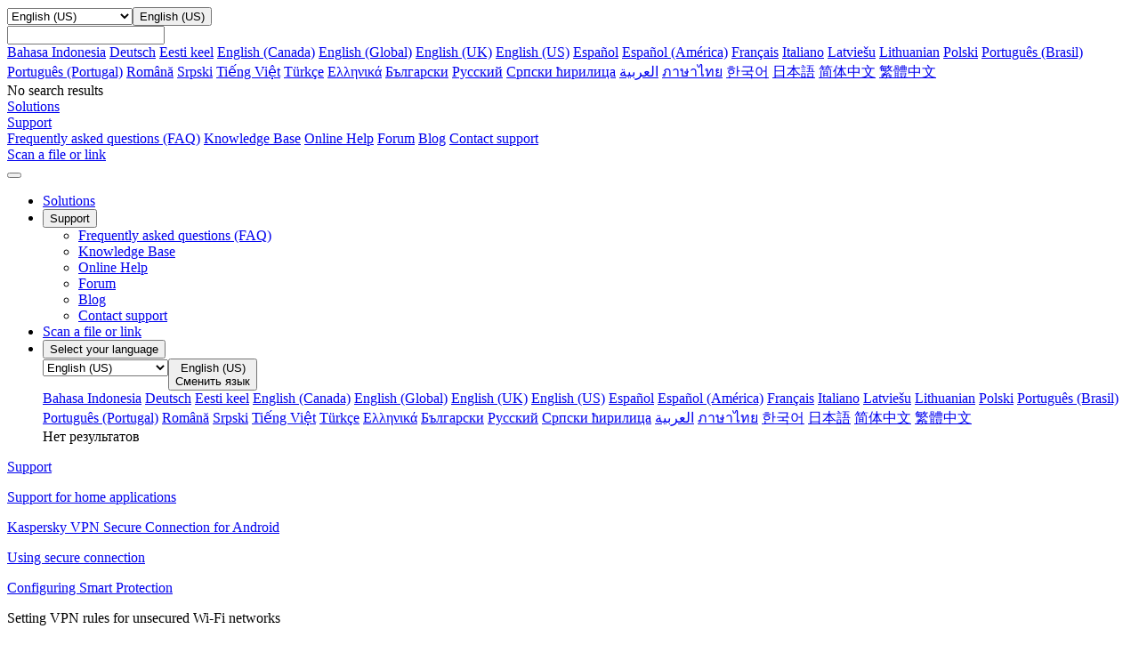

--- FILE ---
content_type: text/html; charset=utf-8
request_url: https://support.kaspersky.com/us/ksec-for-android/1.70/140378
body_size: 10846
content:
<!DOCTYPE html>



<html lang="en" >



<!-- head -->
<head>
		<!--Page ID: {tcm:439-557560-64} -->
                
		<meta charset="utf-8">
		<meta name="viewport" content="width=device-width, initial-scale=1, maximum-scale=2, minimal-ui">
		<meta http-equiv="X-UA-Compatible" content="IE=edge">
		<meta name="yandex-verification" content="8942f1288a9d9e9d" />
		<meta name="imagetoolbar" content="no">
		<meta name="msthemecompatible" content="no">
		<meta name="cleartype" content="on">
		<meta name="HandheldFriendly" content="True">
		<meta name="format-detection" content="telephone=no">
		<meta name="format-detection" content="address=no">
		<meta name="google" value="notranslate">
		<meta name="theme-color" content="#ffffff">
		<meta name="apple-mobile-web-app-capable" content="yes">
		<meta name="apple-mobile-web-app-status-bar-style" content="black-translucent">
		<meta name="application-name" content="">
		<meta name="msapplication-tooltip" content="">
		<meta name="msapplication-TileColor" content="#ffffff">
		<meta name="msapplication-TileImage" content="/mstile-large.png">
		<meta name="msapplication-starturl" content="https://csssr.github.io/csssr-project-template/">
		<meta name="msapplication-tap-highlight" content="no">
		<meta name="msapplication-square70x70logo" content="/mstile-small.png">
		<meta name="msapplication-square150x150logo" content="/mstile-medium.png">
		<meta name="msapplication-wide310x150logo" content="/mstile-wide.png">
		<meta name="msapplication-square310x310logo" content="/mstile-large.png">
		<title>Setting VPN rules for unsecured Wi-Fi networks</title>
		<meta name="description" content="">
		<meta name="keywords" content="">
		<link rel="shortcut icon" href="/us/assets/images/favicon_.png" />
		<link href="/us/assets/styles/app.min.css" rel="stylesheet">
		<link href="/us/assets/styles/autocomplete.css" rel="stylesheet">               

<script>
var SITE_ROOT = '/us/'
if (SITE_ROOT=='') SITE_ROOT = '/';
if ((SITE_ROOT!='/') && (SITE_ROOT[SITE_ROOT.length - 1] =='/')) SITE_ROOT = SITE_ROOT.substr(0,SITE_ROOT.length - 1);
</script>

<script>
var SITE_COUNTRY_CODE = "us";
var SITE_LANGUAGE_CODE = "en";
var SUPPORT_SITE_TYPE = "support20";
</script>



	<script type="text/javascript">
		var __ga_layerversion = "v1";
		var gavars = {};
		gavars.localization = SITE_COUNTRY_CODE;
                gavars.type_site  = SUPPORT_SITE_TYPE; 
		gavars.pageName = "Support > Consumer > ";
		gavars.siteSection = "Consumer";
		gavars.articleid = "";
		gavars.articletitle = "";
		gavars.articleshorttitle = "";
		if(gavars.articleid){
			gavars.pageName = gavars.articleid + " | " + gavars.articletitle;
			gavars.ArticleIdName = gavars.articleid + " | " + gavars.articletitle;
		}
                gavars.product= "";
		gavars.productName = "";
		gavars.productShortUrl = "";
		gavars.tabSection = "";
                gavars.channel = "Consumer";
                gavars.hier1 = "Consumer | ";
                gavars.hier2 = "Consumer | ";
                gavars.found = ""; 
                gavars.notfound  = ""; 
		gavars.contentSource = "Support";
		gavars.language = "en-US";

    gavars.topicID  = "";
    gavars.articlesHelpTitle = "";
    gavars.productKey = "";

	</script>



		<!--Data Layer to enable rich data collection and targeting-->
<script>
    var digitalData = {
        "page": {
            "pageInfo" : {}
        },
        "event":{
            "eventInfo" : {
                 'eventType':" ",
                 'eventAction':" ",
             }
        },
    };
    </script>
 <!--/Data Layer-->

<meta name="google-site-verification" content="wj5nT06ch25oQ_L0e6cqpk5ST0CK85Z66vs3raVYy0g" />

<!-- Google Tag Manager -->
<script>
var dataLayer = [
{ site_website: document.location.hostname,
kb_localization: gavars.localization,
kb_site_section: gavars.siteSection,
kb_product_name: gavars.productName,
kb_sub_section: gavars.tabSection,
kb_articleid: window.KbArticleID || "Not_Article",
kb_page_name: gavars.pageName }
]
</script>
<noscript><iframe src="//www.googletagmanager.com/ns.html?id=GTM-MPK6ZG"
height="0" width="0" style="display:none;visibility:hidden"></iframe></noscript>
<script>(function(w,d,s,l,i){w[l]=w[l]||[];w[l].push({'gtm.start':
new Date().getTime(),event:'gtm.js'});var f=d.getElementsByTagName(s)[0],
j=d.createElement(s),dl=l!='dataLayer'?'&l='+l:'';j.async=true;j.src=
'//www.googletagmanager.com/gtm.js?id='+i+dl;f.parentNode.insertBefore(j,f);
})(window,document,'script','dataLayer','GTM-MPK6ZG');</script>
<!-- End Google Tag Manager -->

	   <script src="/us/assets/scripts/kl-functions.js"></script>
		
	</head><!-- /head -->
<!-- Additional Code Block -->
<!-- /Additional Code Block -->	

	<body class="page">
		<div class="support-page">
<!-- gdpr -->
<!-- /gdpr -->

<!-- header -->
<header class="header">
	<!-- Hidden block -->
	<div id="h-search" style="display: none;">
            <form action="/us/search" method="post">
                <input id="sllang" type="hidden" value="en">
                <input name="acsec" id="slacsec" type="hidden" value="SupportHome2enGB">
                <input id="slcountry" type="hidden" value="us">
                <input id="slaccountry" type="hidden" value="us">
                <input id="fullsearchurl" type="hidden" value="/us/search">
                <input id="slpnav" name="pn" type="hidden" value="">
                <input id="slsnav" name="sn" type="hidden" value="">
                <input value="" name="query" id="top_query" type="text" hint="" autocomplete="off">
                <input type="hidden" name="sec" value="SupportHome">
<!-- autocomplete dropdown design -->
                <div class="b-autocomplete" id="top_slautocomplete">
                    <div id="searchAsYouTypetop_slautocomplete" class="b-autocomplete-wrapper"><i class="shadow-top"></i><i class="shadow-right"></i><i class="shadow-left"></i><div id="searchAsYouTypeResults1top_slautocomplete" class="b-autocomplete-content-wrapper" tabindex="-1" style="display: none;"></div><div id="searchAsYouTypeResults2top_slautocomplete" class="b-autocomplete-content-wrapper" tabindex="-1" style="display: none;"></div><i class="shadow-bottom"></i></div>
                </div>
<!-- end autocomplete dropdown design -->
            </form>
        </div>
	<!-- /Hidden block -->
	<!-- Desktop context -->
	<div class="header__wrapper header__wrapper_desktop">
		<div class="container container_l">
			
			<div class="header__top">
				<a href="/us/" class="header__logo" title="Kaspersky">
					<span style="background-image: url('/us/assets/icons/svg/kaspersky_logo/green.svg')" class="icon-svg icon-svg_size_no-size header__logo-icon"></span>
				</a>

			</div>
			
			
			
		</div>
		<div class="header__menu-wrapper">
			<div class="header__menu">
				<div class="container container_l">
					<div class="header__menu-list">
            <div class="header__menu-item header__menu-item_language">
                <div class="header__menu-link">
                  <div class="dropdown dropdown_small"><select name="header-language"
                     title="header-language" tabindex="-1" class="dropdown__select">
                      <option hidden="hidden" disabled="disabled" selected="selected"
                       label="empty" value=""></option>

                                                                             
                      <option  class="dropdown__option" value="https://support.kaspersky.com/id/ksec-for-android/1.70/140378">Bahasa Indonesia</option>
                      <option  class="dropdown__option" value="https://support.kaspersky.com/de/ksec-for-android/1.70/140378">Deutsch</option>
                      <option  class="dropdown__option" value="https://support.kaspersky.com/et/ksec-for-android/1.70/140378">Eesti keel</option>
                      <option  class="dropdown__option" value="https://support.kaspersky.com/ca/ksec-for-android/1.70/140378">English (Canada)</option>
                      <option  class="dropdown__option" value="https://support.kaspersky.com/ksec-for-android/1.70/140378">English (Global)</option>
                      <option  class="dropdown__option" value="https://support.kaspersky.co.uk/ksec-for-android/1.70/140378">English (UK)</option>
                      <option selected=&quot;selected&quot; class="dropdown__option" value="https://support.kaspersky.com/us/ksec-for-android/1.70/140378">English (US)</option>
                      <option  class="dropdown__option" value="https://support.kaspersky.com/es/ksec-for-android/1.70/140378">Espa&#xF1;ol</option>
                      <option  class="dropdown__option" value="https://support.kaspersky.com/mx/ksec-for-android/1.70/140378">Espa&#xF1;ol (Am&#xE9;rica)</option>
                      <option  class="dropdown__option" value="https://support.kaspersky.com/fr/ksec-for-android/1.70/140378">Fran&#xE7;ais</option>
                      <option  class="dropdown__option" value="https://support.kaspersky.it/ksec-for-android/1.70/140378">Italiano</option>
                      <option  class="dropdown__option" value="https://support.kaspersky.com/lv/ksec-for-android/1.70/140378">Latvie&#x161;u</option>
                      <option  class="dropdown__option" value="https://support.kaspersky.com/lt/ksec-for-android/1.70/140378">Lithuanian</option>
                      <option  class="dropdown__option" value="https://support.kaspersky.com/pl/ksec-for-android/1.70/140378">Polski</option>
                      <option  class="dropdown__option" value="https://support.kaspersky.com.br/ksec-for-android/1.70/140378">Portugu&#xEA;s (Brasil)</option>
                      <option  class="dropdown__option" value="https://support.kaspersky.com/pt/ksec-for-android/1.70/140378">Portugu&#xEA;s (Portugal)</option>
                      <option  class="dropdown__option" value="https://support.kaspersky.com/ro/ksec-for-android/1.70/140378">Rom&#xE2;n&#x103;</option>
                      <option  class="dropdown__option" value="https://support.kaspersky.com/srl/ksec-for-android/1.70/140378">Srpski</option>
                      <option  class="dropdown__option" value="https://support.kaspersky.com/vi/ksec-for-android/1.70/140378">Ti&#x1EBF;ng Vi&#x1EC7;t</option>
                      <option  class="dropdown__option" value="https://support.kaspersky.com/tr/ksec-for-android/1.70/140378">T&#xFC;rk&#xE7;e</option>
                      <option  class="dropdown__option" value="https://support.kaspersky.com/el/ksec-for-android/1.70/140378">&#x395;&#x3BB;&#x3BB;&#x3B7;&#x3BD;&#x3B9;&#x3BA;&#x3AC;</option>
                      <option  class="dropdown__option" value="https://support.kaspersky.com/bg/ksec-for-android/1.70/140378">&#x411;&#x44A;&#x43B;&#x433;&#x430;&#x440;&#x441;&#x43A;&#x438;</option>
                      <option  class="dropdown__option" value="https://support.kaspersky.ru/ksec-for-android/1.70/140378">&#x420;&#x443;&#x441;&#x441;&#x43A;&#x438;&#x439;</option>
                      <option  class="dropdown__option" value="https://support.kaspersky.com/src/ksec-for-android/1.70/140378">&#x421;&#x440;&#x43F;&#x441;&#x43A;&#x438; &#x45B;&#x438;&#x440;&#x438;&#x43B;&#x438;&#x446;&#x430;</option>
                      <option  class="dropdown__option" value="https://support.kaspersky.com/ar/ksec-for-android/1.70/140378">&#x202B;&#x627;&#x644;&#x639;&#x631;&#x628;&#x64A;&#x629;&#x202C;&#x200E;</option>
                      <option  class="dropdown__option" value="https://support.kaspersky.com/th/ksec-for-android/1.70/140378">&#xE20;&#xE32;&#xE29;&#xE32;&#xE44;&#xE17;&#xE22;</option>
                      <option  class="dropdown__option" value="https://support.kaspersky.com/ko/ksec-for-android/1.70/140378">&#xD55C;&#xAD6D;&#xC5B4;</option>
                      <option  class="dropdown__option" value="https://support.kaspersky.co.jp/ksec-for-android/1.70/140378">&#x65E5;&#x672C;&#x8A9E;</option>
                      <option  class="dropdown__option" value="https://support.kaspersky.cn/ksec-for-android/1.70/140378">&#x7B80;&#x4F53;&#x4E2D;&#x6587;</option>
                      <option  class="dropdown__option" value="https://support.kaspersky.com/zh/ksec-for-android/1.70/140378">&#x7E41;&#x9AD4;&#x4E2D;&#x6587;</option>


                    </select><button aria-label="Toggle dropdown" type="button"
                     class="dropdown__header dropdown__header_icon dropdown__header_small">
                      <div
                       style="background-image: url('/us/assets/icons/svg/globe/green.svg')"
                       class="icon-svg icon-svg_size_m dropdown__icon"></div>
                      <div
                       style="background-image: url('/us/assets/icons/svg/globe/green.svg')"
                       class="icon-svg icon-svg_size_m dropdown__icon dropdown__icon_open">
                      </div>
                      <div class="dropdown__title dropdown__title_show">English (US)</div>
                      <div class="dropdown__placeholder"></div>
                    </button>
                    <div
                     class="dropdown__suggest-wrapper dropdown__suggest-wrapper_icon dropdown__suggest-wrapper_small">
                      <div class="dropdown__suggest-placeholder"></div><input
                       class="dropdown__suggest-input" type="text" />
                    </div>
                    <div class="dropdown__content dropdown__content_small">
											<div data-simplebar="data-simplebar" class="scroll-bar scroll-bar_dark scroll-bar_xs scroll-bar_teal">
												<div class="dropdown__items dropdown__items_small">
                      <a href="https://support.kaspersky.com/id/ksec-for-android/1.70/140378" class="dropdown__item  dropdown__item_small">Bahasa Indonesia</a>
                      <a href="https://support.kaspersky.com/de/ksec-for-android/1.70/140378" class="dropdown__item  dropdown__item_small">Deutsch</a>
                      <a href="https://support.kaspersky.com/et/ksec-for-android/1.70/140378" class="dropdown__item  dropdown__item_small">Eesti keel</a>
                      <a href="https://support.kaspersky.com/ca/ksec-for-android/1.70/140378" class="dropdown__item  dropdown__item_small">English (Canada)</a>
                      <a href="https://support.kaspersky.com/ksec-for-android/1.70/140378" class="dropdown__item  dropdown__item_small">English (Global)</a>
                      <a href="https://support.kaspersky.co.uk/ksec-for-android/1.70/140378" class="dropdown__item  dropdown__item_small">English (UK)</a>
                      <a href="https://support.kaspersky.com/us/ksec-for-android/1.70/140378" class="dropdown__item dropdown__item_active dropdown__item_small">English (US)</a>
                      <a href="https://support.kaspersky.com/es/ksec-for-android/1.70/140378" class="dropdown__item  dropdown__item_small">Espa&#xF1;ol</a>
                      <a href="https://support.kaspersky.com/mx/ksec-for-android/1.70/140378" class="dropdown__item  dropdown__item_small">Espa&#xF1;ol (Am&#xE9;rica)</a>
                      <a href="https://support.kaspersky.com/fr/ksec-for-android/1.70/140378" class="dropdown__item  dropdown__item_small">Fran&#xE7;ais</a>
                      <a href="https://support.kaspersky.it/ksec-for-android/1.70/140378" class="dropdown__item  dropdown__item_small">Italiano</a>
                      <a href="https://support.kaspersky.com/lv/ksec-for-android/1.70/140378" class="dropdown__item  dropdown__item_small">Latvie&#x161;u</a>
                      <a href="https://support.kaspersky.com/lt/ksec-for-android/1.70/140378" class="dropdown__item  dropdown__item_small">Lithuanian</a>
                      <a href="https://support.kaspersky.com/pl/ksec-for-android/1.70/140378" class="dropdown__item  dropdown__item_small">Polski</a>
                      <a href="https://support.kaspersky.com.br/ksec-for-android/1.70/140378" class="dropdown__item  dropdown__item_small">Portugu&#xEA;s (Brasil)</a>
                      <a href="https://support.kaspersky.com/pt/ksec-for-android/1.70/140378" class="dropdown__item  dropdown__item_small">Portugu&#xEA;s (Portugal)</a>
                      <a href="https://support.kaspersky.com/ro/ksec-for-android/1.70/140378" class="dropdown__item  dropdown__item_small">Rom&#xE2;n&#x103;</a>
                      <a href="https://support.kaspersky.com/srl/ksec-for-android/1.70/140378" class="dropdown__item  dropdown__item_small">Srpski</a>
                      <a href="https://support.kaspersky.com/vi/ksec-for-android/1.70/140378" class="dropdown__item  dropdown__item_small">Ti&#x1EBF;ng Vi&#x1EC7;t</a>
                      <a href="https://support.kaspersky.com/tr/ksec-for-android/1.70/140378" class="dropdown__item  dropdown__item_small">T&#xFC;rk&#xE7;e</a>
                      <a href="https://support.kaspersky.com/el/ksec-for-android/1.70/140378" class="dropdown__item  dropdown__item_small">&#x395;&#x3BB;&#x3BB;&#x3B7;&#x3BD;&#x3B9;&#x3BA;&#x3AC;</a>
                      <a href="https://support.kaspersky.com/bg/ksec-for-android/1.70/140378" class="dropdown__item  dropdown__item_small">&#x411;&#x44A;&#x43B;&#x433;&#x430;&#x440;&#x441;&#x43A;&#x438;</a>
                      <a href="https://support.kaspersky.ru/ksec-for-android/1.70/140378" class="dropdown__item  dropdown__item_small">&#x420;&#x443;&#x441;&#x441;&#x43A;&#x438;&#x439;</a>
                      <a href="https://support.kaspersky.com/src/ksec-for-android/1.70/140378" class="dropdown__item  dropdown__item_small">&#x421;&#x440;&#x43F;&#x441;&#x43A;&#x438; &#x45B;&#x438;&#x440;&#x438;&#x43B;&#x438;&#x446;&#x430;</a>
                      <a href="https://support.kaspersky.com/ar/ksec-for-android/1.70/140378" class="dropdown__item  dropdown__item_small">&#x202B;&#x627;&#x644;&#x639;&#x631;&#x628;&#x64A;&#x629;&#x202C;&#x200E;</a>
                      <a href="https://support.kaspersky.com/th/ksec-for-android/1.70/140378" class="dropdown__item  dropdown__item_small">&#xE20;&#xE32;&#xE29;&#xE32;&#xE44;&#xE17;&#xE22;</a>
                      <a href="https://support.kaspersky.com/ko/ksec-for-android/1.70/140378" class="dropdown__item  dropdown__item_small">&#xD55C;&#xAD6D;&#xC5B4;</a>
                      <a href="https://support.kaspersky.co.jp/ksec-for-android/1.70/140378" class="dropdown__item  dropdown__item_small">&#x65E5;&#x672C;&#x8A9E;</a>
                      <a href="https://support.kaspersky.cn/ksec-for-android/1.70/140378" class="dropdown__item  dropdown__item_small">&#x7B80;&#x4F53;&#x4E2D;&#x6587;</a>
                      <a href="https://support.kaspersky.com/zh/ksec-for-android/1.70/140378" class="dropdown__item  dropdown__item_small">&#x7E41;&#x9AD4;&#x4E2D;&#x6587;</a>
</div>
                      <div class="dropdown__empty dropdown__empty_small">No search results
                      </div>
											</div>
                    </div>
                  </div>
                </div>
            </div>
							
							<div class="header__menu-item header__menu-item_personal">
							
						</div>
							
							
							

							<div class="header__menu-item"><a href="https://usa.kaspersky.com" title="" aria-label="" target="_blank" onclick="trackHeader(this,&#39;B2C | Header | Products&#39;);" class="header__menu-link
																								"><span class="header__menu-text">Solutions</span></a></div>
							<div class="header__menu-item"><a href="#" title="" 
									target="_blank"
									
									
									class="header__menu-link
																		
																			
																			
																			
																			
																			
																			
									 header__menu-link_active">
									<span class="header__menu-text">Support</span><svg width="10px" height="10px" class="header__menu-dropdown">
										<use xlink:href="/us/assets/images/icon.svg#icon_dropdown"></use>
									</svg></a>
								<div class="header__dropdown">
									<div class="header__dropdown-list">
										
										<a href="/us/consumer/answers" onclick="trackHeader(this,'B2C | Header | B2C_FAQ');"
											
											target="_self"
											
									
											class="header__dropdown-link
																						">Frequently asked questions (FAQ)</a>
										
										<a href="/us/consumer" onclick="trackHeader(this,'B2C | Header | B2C_KB');"
											
											target="_self"
											
									
											class="header__dropdown-link
																						">Knowledge Base</a>
										
										<a href="https://support.kaspersky.com/help#/b2c" onclick="trackHeader(this,'B2C | Header | B2C_Help');"
											
											target="_blank"
											
									
											class="header__dropdown-link
																						">Online Help</a>
										
										<a href="https://forum.kaspersky.com/forum/products-for-home-10/" onclick="trackHeader(this,'B2C | Header | B2C_Community');"
											
											target="_blank"
											
									
											class="header__dropdown-link
																						">Forum</a>
										
										<a href="https://www.kaspersky.com/blog" onclick="trackHeader(this,'B2C | Header | Blog');"
											
											target="_blank"
											
									
											class="header__dropdown-link
																						">Blog</a>
										
										<a href="/us/b2c#contacts" onclick="trackHeader(this,'B2C | Header | Contacts');"
											
											target="_self"
											
									
											class="header__dropdown-link
																						">Contact support</a>
										
									</div>
								</div>
							</div>
							<div class="header__menu-item"><a href="https://opentip.kaspersky.com/" title="" aria-label="" target="_blank" onclick="trackHeader(this,&#39;B2C | Header | OpenTip&#39;);" class="header__menu-link
																								"><span class="header__menu-text">Scan a file or link</span></a></div>


					</div>
				</div>
			</div>
		</div>
	</div>
	<!-- /Desktop context -->
	<!-- Mobile Context -->

	<div class="header__wrapper header__wrapper_mobile">
		
		<div class="header__mobile-top">
			<div class="header__mobile-top-flex"><button class="header__burger"><span class="header__burger-icon"></span></button>
				<div class="header__mobile-logo-wrapper header__mobile-logo-wrapper_no-search">
					<a href="/us/" class="header__logo" title="Kaspersky">
						<span style="background-image: url('/us/assets/icons/svg/kaspersky_logo/green.svg')" class="icon-svg icon-svg_size_no-size header__logo-icon"></span>
					</a>
				</div>
			</div>
		</div>
		<div class="header__nav">
			<div class="panel">
				<ul class="panel__options">
					
					
					
					
					<!-- Plain item Solutions -->
					<li class="panel__option"><a href="https://usa.kaspersky.com" 
							onclick="trackHeader(this,'B2C | Header | Products');"
							
							target="_blank"
							
							class="panel__option-link">Solutions</a></li>
					<!-- End plain item Solutions -->
					
					
					
					<!-- Dropdown item Support -->

					<li class="panel__option">
						<div>
							<button class="panel__option-button">
								<div class="panel__text">
									Support
								</div>
								<div style="background-image: url('/us/assets/icons/svg/show_more/black.svg')" class="icon-svg icon-svg_size_xs panel__arrow"></div>
							</button>
							<ul class="panel__subitems">
								
								
								
								
								<li class="panel__subitem">
									<a href="/us/consumer/answers" class="panel__subitem-link" onclick="trackHeader(this,'B2C | Header | B2C_FAQ');"
										
										target="_self"
										
										>
										Frequently asked questions (FAQ)
									</a>
								</li>
								
								<li class="panel__subitem">
									<a href="/us/consumer" class="panel__subitem-link" onclick="trackHeader(this,'B2C | Header | B2C_KB');"
										
										target="_self"
										
										>
										Knowledge Base
									</a>
								</li>
								
								<li class="panel__subitem">
									<a href="https://support.kaspersky.com/help#/b2c" class="panel__subitem-link" onclick="trackHeader(this,'B2C | Header | B2C_Help');"
										
										target="_blank"
										
										>
										Online Help
									</a>
								</li>
								
								<li class="panel__subitem">
									<a href="https://forum.kaspersky.com/forum/products-for-home-10/" class="panel__subitem-link" onclick="trackHeader(this,'B2C | Header | B2C_Community');"
										
										target="_blank"
										
										>
										Forum
									</a>
								</li>
								
								<li class="panel__subitem">
									<a href="https://www.kaspersky.com/blog" class="panel__subitem-link" onclick="trackHeader(this,'B2C | Header | Blog');"
										
										target="_blank"
										
										>
										Blog
									</a>
								</li>
								
								<li class="panel__subitem">
									<a href="/us/b2c#contacts" class="panel__subitem-link" onclick="trackHeader(this,'B2C | Header | Contacts');"
										
										target="_self"
										
										>
										Contact support
									</a>
								</li>
								
							</ul>
						</div>
					</li>


					<!-- End Dropdown item Support -->
					
					
					
					
					
					<!-- Plain item Scan a file or link -->
					<li class="panel__option"><a href="https://opentip.kaspersky.com/" 
							onclick="trackHeader(this,'B2C | Header | OpenTip');"
							
							target="_blank"
							
							class="panel__option-link">Scan a file or link</a></li>
					<!-- End plain item Scan a file or link -->
					
					
					

					
					
					
					
					

					
					
					

					<li class="panel__option">
						<div><button class="panel__option-button">
								<div class="panel__text"><div style="background-image: url('/us/assets/icons/svg/globe/gray.svg')" class="icon-svg icon-svg_size_m panel__option-icon"></div>Select your language</div>
								<div style="background-image: url('/us/assets/icons/svg/show_more/black.svg')" class="icon-svg icon-svg_size_xs panel__arrow"></div>
							</button>
							<div class="panel__subitems">
								<div class="panel__language-wrapper">
									<div class="dropdown dropdown_gray"><select tabindex="-1" class="dropdown__select">
											<option hidden="hidden" disabled="disabled" selected="selected" value=""></option>

                      <option  class="dropdown__option" value="https://support.kaspersky.com/id/ksec-for-android/1.70/140378">Bahasa Indonesia</option>
                      <option  class="dropdown__option" value="https://support.kaspersky.com/de/ksec-for-android/1.70/140378">Deutsch</option>
                      <option  class="dropdown__option" value="https://support.kaspersky.com/et/ksec-for-android/1.70/140378">Eesti keel</option>
                      <option  class="dropdown__option" value="https://support.kaspersky.com/ca/ksec-for-android/1.70/140378">English (Canada)</option>
                      <option  class="dropdown__option" value="https://support.kaspersky.com/ksec-for-android/1.70/140378">English (Global)</option>
                      <option  class="dropdown__option" value="https://support.kaspersky.co.uk/ksec-for-android/1.70/140378">English (UK)</option>
                      <option selected=&quot;selected&quot; class="dropdown__option" value="https://support.kaspersky.com/us/ksec-for-android/1.70/140378">English (US)</option>
                      <option  class="dropdown__option" value="https://support.kaspersky.com/es/ksec-for-android/1.70/140378">Espa&#xF1;ol</option>
                      <option  class="dropdown__option" value="https://support.kaspersky.com/mx/ksec-for-android/1.70/140378">Espa&#xF1;ol (Am&#xE9;rica)</option>
                      <option  class="dropdown__option" value="https://support.kaspersky.com/fr/ksec-for-android/1.70/140378">Fran&#xE7;ais</option>
                      <option  class="dropdown__option" value="https://support.kaspersky.it/ksec-for-android/1.70/140378">Italiano</option>
                      <option  class="dropdown__option" value="https://support.kaspersky.com/lv/ksec-for-android/1.70/140378">Latvie&#x161;u</option>
                      <option  class="dropdown__option" value="https://support.kaspersky.com/lt/ksec-for-android/1.70/140378">Lithuanian</option>
                      <option  class="dropdown__option" value="https://support.kaspersky.com/pl/ksec-for-android/1.70/140378">Polski</option>
                      <option  class="dropdown__option" value="https://support.kaspersky.com.br/ksec-for-android/1.70/140378">Portugu&#xEA;s (Brasil)</option>
                      <option  class="dropdown__option" value="https://support.kaspersky.com/pt/ksec-for-android/1.70/140378">Portugu&#xEA;s (Portugal)</option>
                      <option  class="dropdown__option" value="https://support.kaspersky.com/ro/ksec-for-android/1.70/140378">Rom&#xE2;n&#x103;</option>
                      <option  class="dropdown__option" value="https://support.kaspersky.com/srl/ksec-for-android/1.70/140378">Srpski</option>
                      <option  class="dropdown__option" value="https://support.kaspersky.com/vi/ksec-for-android/1.70/140378">Ti&#x1EBF;ng Vi&#x1EC7;t</option>
                      <option  class="dropdown__option" value="https://support.kaspersky.com/tr/ksec-for-android/1.70/140378">T&#xFC;rk&#xE7;e</option>
                      <option  class="dropdown__option" value="https://support.kaspersky.com/el/ksec-for-android/1.70/140378">&#x395;&#x3BB;&#x3BB;&#x3B7;&#x3BD;&#x3B9;&#x3BA;&#x3AC;</option>
                      <option  class="dropdown__option" value="https://support.kaspersky.com/bg/ksec-for-android/1.70/140378">&#x411;&#x44A;&#x43B;&#x433;&#x430;&#x440;&#x441;&#x43A;&#x438;</option>
                      <option  class="dropdown__option" value="https://support.kaspersky.ru/ksec-for-android/1.70/140378">&#x420;&#x443;&#x441;&#x441;&#x43A;&#x438;&#x439;</option>
                      <option  class="dropdown__option" value="https://support.kaspersky.com/src/ksec-for-android/1.70/140378">&#x421;&#x440;&#x43F;&#x441;&#x43A;&#x438; &#x45B;&#x438;&#x440;&#x438;&#x43B;&#x438;&#x446;&#x430;</option>
                      <option  class="dropdown__option" value="https://support.kaspersky.com/ar/ksec-for-android/1.70/140378">&#x202B;&#x627;&#x644;&#x639;&#x631;&#x628;&#x64A;&#x629;&#x202C;&#x200E;</option>
                      <option  class="dropdown__option" value="https://support.kaspersky.com/th/ksec-for-android/1.70/140378">&#xE20;&#xE32;&#xE29;&#xE32;&#xE44;&#xE17;&#xE22;</option>
                      <option  class="dropdown__option" value="https://support.kaspersky.com/ko/ksec-for-android/1.70/140378">&#xD55C;&#xAD6D;&#xC5B4;</option>
                      <option  class="dropdown__option" value="https://support.kaspersky.co.jp/ksec-for-android/1.70/140378">&#x65E5;&#x672C;&#x8A9E;</option>
                      <option  class="dropdown__option" value="https://support.kaspersky.cn/ksec-for-android/1.70/140378">&#x7B80;&#x4F53;&#x4E2D;&#x6587;</option>
                      <option  class="dropdown__option" value="https://support.kaspersky.com/zh/ksec-for-android/1.70/140378">&#x7E41;&#x9AD4;&#x4E2D;&#x6587;</option>

										</select><button type="button" class="dropdown__header dropdown__header_icon dropdown__header_gray">
											<div style="background-image: url('/us/assets/icons/svg/globe/gray.svg')" class="icon-svg icon-svg_size_m dropdown__icon"></div>
											<div style="background-image: url('/us/assets/icons/svg/globe/green.svg')" class="icon-svg icon-svg_size_m dropdown__icon dropdown__icon_open">
											</div>

											<div class="dropdown__title dropdown__title_show">English (US)</div>

											<div class="dropdown__placeholder">Сменить язык</div>
										</button>
										<div class="dropdown__content dropdown__content_gray">
											<div data-simplebar="data-simplebar" class="scroll-bar scroll-bar_dark scroll-bar_xs scroll-bar_teal">
												<div class="dropdown__items">

                          <a href="https://support.kaspersky.com/id/ksec-for-android/1.70/140378" class="dropdown__item  dropdown__item_small">Bahasa Indonesia</a>
                          <a href="https://support.kaspersky.com/de/ksec-for-android/1.70/140378" class="dropdown__item  dropdown__item_small">Deutsch</a>
                          <a href="https://support.kaspersky.com/et/ksec-for-android/1.70/140378" class="dropdown__item  dropdown__item_small">Eesti keel</a>
                          <a href="https://support.kaspersky.com/ca/ksec-for-android/1.70/140378" class="dropdown__item  dropdown__item_small">English (Canada)</a>
                          <a href="https://support.kaspersky.com/ksec-for-android/1.70/140378" class="dropdown__item  dropdown__item_small">English (Global)</a>
                          <a href="https://support.kaspersky.co.uk/ksec-for-android/1.70/140378" class="dropdown__item  dropdown__item_small">English (UK)</a>
                          <a href="https://support.kaspersky.com/us/ksec-for-android/1.70/140378" class="dropdown__item dropdown__item_active dropdown__item_small">English (US)</a>
                          <a href="https://support.kaspersky.com/es/ksec-for-android/1.70/140378" class="dropdown__item  dropdown__item_small">Espa&#xF1;ol</a>
                          <a href="https://support.kaspersky.com/mx/ksec-for-android/1.70/140378" class="dropdown__item  dropdown__item_small">Espa&#xF1;ol (Am&#xE9;rica)</a>
                          <a href="https://support.kaspersky.com/fr/ksec-for-android/1.70/140378" class="dropdown__item  dropdown__item_small">Fran&#xE7;ais</a>
                          <a href="https://support.kaspersky.it/ksec-for-android/1.70/140378" class="dropdown__item  dropdown__item_small">Italiano</a>
                          <a href="https://support.kaspersky.com/lv/ksec-for-android/1.70/140378" class="dropdown__item  dropdown__item_small">Latvie&#x161;u</a>
                          <a href="https://support.kaspersky.com/lt/ksec-for-android/1.70/140378" class="dropdown__item  dropdown__item_small">Lithuanian</a>
                          <a href="https://support.kaspersky.com/pl/ksec-for-android/1.70/140378" class="dropdown__item  dropdown__item_small">Polski</a>
                          <a href="https://support.kaspersky.com.br/ksec-for-android/1.70/140378" class="dropdown__item  dropdown__item_small">Portugu&#xEA;s (Brasil)</a>
                          <a href="https://support.kaspersky.com/pt/ksec-for-android/1.70/140378" class="dropdown__item  dropdown__item_small">Portugu&#xEA;s (Portugal)</a>
                          <a href="https://support.kaspersky.com/ro/ksec-for-android/1.70/140378" class="dropdown__item  dropdown__item_small">Rom&#xE2;n&#x103;</a>
                          <a href="https://support.kaspersky.com/srl/ksec-for-android/1.70/140378" class="dropdown__item  dropdown__item_small">Srpski</a>
                          <a href="https://support.kaspersky.com/vi/ksec-for-android/1.70/140378" class="dropdown__item  dropdown__item_small">Ti&#x1EBF;ng Vi&#x1EC7;t</a>
                          <a href="https://support.kaspersky.com/tr/ksec-for-android/1.70/140378" class="dropdown__item  dropdown__item_small">T&#xFC;rk&#xE7;e</a>
                          <a href="https://support.kaspersky.com/el/ksec-for-android/1.70/140378" class="dropdown__item  dropdown__item_small">&#x395;&#x3BB;&#x3BB;&#x3B7;&#x3BD;&#x3B9;&#x3BA;&#x3AC;</a>
                          <a href="https://support.kaspersky.com/bg/ksec-for-android/1.70/140378" class="dropdown__item  dropdown__item_small">&#x411;&#x44A;&#x43B;&#x433;&#x430;&#x440;&#x441;&#x43A;&#x438;</a>
                          <a href="https://support.kaspersky.ru/ksec-for-android/1.70/140378" class="dropdown__item  dropdown__item_small">&#x420;&#x443;&#x441;&#x441;&#x43A;&#x438;&#x439;</a>
                          <a href="https://support.kaspersky.com/src/ksec-for-android/1.70/140378" class="dropdown__item  dropdown__item_small">&#x421;&#x440;&#x43F;&#x441;&#x43A;&#x438; &#x45B;&#x438;&#x440;&#x438;&#x43B;&#x438;&#x446;&#x430;</a>
                          <a href="https://support.kaspersky.com/ar/ksec-for-android/1.70/140378" class="dropdown__item  dropdown__item_small">&#x202B;&#x627;&#x644;&#x639;&#x631;&#x628;&#x64A;&#x629;&#x202C;&#x200E;</a>
                          <a href="https://support.kaspersky.com/th/ksec-for-android/1.70/140378" class="dropdown__item  dropdown__item_small">&#xE20;&#xE32;&#xE29;&#xE32;&#xE44;&#xE17;&#xE22;</a>
                          <a href="https://support.kaspersky.com/ko/ksec-for-android/1.70/140378" class="dropdown__item  dropdown__item_small">&#xD55C;&#xAD6D;&#xC5B4;</a>
                          <a href="https://support.kaspersky.co.jp/ksec-for-android/1.70/140378" class="dropdown__item  dropdown__item_small">&#x65E5;&#x672C;&#x8A9E;</a>
                          <a href="https://support.kaspersky.cn/ksec-for-android/1.70/140378" class="dropdown__item  dropdown__item_small">&#x7B80;&#x4F53;&#x4E2D;&#x6587;</a>
                          <a href="https://support.kaspersky.com/zh/ksec-for-android/1.70/140378" class="dropdown__item  dropdown__item_small">&#x7E41;&#x9AD4;&#x4E2D;&#x6587;</a>

												</div>
												<div class="dropdown__empty">Нет результатов</div>
											</div>
										</div>
									</div>
								</div>
							</div>
					</li>

				</ul>
			</div>
		</div>
		
		
		

	</div>
	<!-- /Mobile Context -->
</header><!-- /header -->
	
            
	
<main class="support-page__main support-page__main_product" role="main">
	<!-- breadcrumbs -->
	<div class="support-page__flex-column">
		<div class="blue-bg">
			<div class="container container_l">
					<div class="support-page__breadcrumbs support-page__breadcrumbs_product">
						<div class="breadcrumbs breadcrumbs_grey">
							<a href="/us/" class="breadcrumbs__link">
								<p class="text_12">Support</p>
							</a>
									<div style="background-image: url('/us/assets/icons/svg/bc_arrow/gray.svg')"
									 class="icon-svg icon-svg_size_xxs breadcrumbs__arrow"></div>
										<a href="/us/consumer" class="breadcrumbs__link">
											<p class="text_12">Support for home applications</p>
										</a>										
	                                                        <div style="background-image: url('/us/assets/icons/svg/bc_arrow/gray.svg')"
										 class="icon-svg icon-svg_size_xxs breadcrumbs__arrow"></div> 
									<a  href="/us/ksec-for-android/1.70"   class="breadcrumbs__link">
										<p class="text_12">Kaspersky VPN Secure Connectiоn for Android</p>
									</a>
										<div style="background-image: url('/us/assets/icons/svg/bc_arrow/gray.svg')" class="icon-svg icon-svg_size_xxs breadcrumbs__arrow"></div>
										<a href="/us/ksec-for-android/1.70/140367" class="breadcrumbs__link">
											<p class="text_12"> Using secure connection </p>
										</a>
										<div style="background-image: url('/us/assets/icons/svg/bc_arrow/gray.svg')" class="icon-svg icon-svg_size_xxs breadcrumbs__arrow"></div>
										<a href="/us/ksec-for-android/1.70/140377" class="breadcrumbs__link">
											<p class="text_12"> Configuring Smart Protection </p>
										</a>
										<div style="background-image: url('/us/assets/icons/svg/bc_arrow/gray.svg')" class="icon-svg icon-svg_size_xxs breadcrumbs__arrow"></div>
										<a  class="breadcrumbs__link">
											<p class="text_12"> Setting VPN rules for unsecured Wi-Fi networks </p>
										</a>
								
						</div>
					</div>
			</div>
		</div>


		<!-- Content -->
			
			
			
			
			<!-- tcm:439-535385 -->
			<form class="search search_redesign">
	<div class="container container_l ">
		<div class="search__container">
			<div class="search__field-wrapper">
				<div class="field">
					<input class="field__input field__input_hasIcon field__input_default field__input_isExact" id="input_txt_search" type="text" placeholder="Search" />
                                        <div id="input_txt_search_panel" style="position: absolute;"></div>
					<div class="field__underline"></div>
					<div style="background-image: url('/us/assets/icons/svg/search2/gray.svg')" class="icon-svg icon-svg_size_m field__icon"></div>
					<div style="background-image: url('/us/assets/icons/svg/search2/green.svg')" class="icon-svg icon-svg_size_m field__icon-green"></div>
					<div style="background-image: url('/us/assets/icons/svg/search2/black.svg')" class="icon-svg icon-svg_size_m field__icon-black"></div>
				</div>				
			</div>
			<button class="button button_primary search__button" type="submit">
				<div class="button__text">Search</div>
			</button>
		</div>
	</div>
</form>

			
			
			
			<!-- tcm:439-535973 -->


<script>
    var SUPPORT_PRODUCT_KEY = "ksec-for-android/1.70";
</script>
<div class="blue-bg">
	<div class="container container_l">


		<div class="product-menu-redesign">
	<div class="product-menu-redesign__flex">
		<div class="product-menu-redesign__title">Kaspersky VPN Secure Connectiоn for Android</div>
		<div class="product-menu-redesign__dropdowns">
			<div class="product-menu-redesign__dropdowns-item">
				<div class="dropdown dropdown_rounded-xs"><select
					 name="product-menu-os" title="product-menu-os"
					 tabindex="-1" class="dropdown__select" data-type="os" aria-label="Operating system selector">
						<option hidden="hidden" disabled="disabled" selected="selected"
						 label="empty" value=""></option>

					</select><button aria-label="Toggle dropdown" type="button"
					 class="dropdown__header dropdown__header_rounded-xs" aria-label="Operating system selector">
						<div class="dropdown__title_show" data-type="os"></div>
						<div class="dropdown__placeholder dropdown__placeholder_show">
							</div>
					</button>
					<div class="dropdown__content dropdown__content_rounded-xs">
						<div data-simplebar="data-simplebar"
						 class="scroll-bar scroll-bar_dark scroll-bar_xs scroll-bar_teal">
							<div class="dropdown__items" data-type="os">

							</div>
						</div>
						<div class="dropdown__empty dropdown__empty_rounded-xs">Нет
							результатов</div>
					</div>
				</div>
			</div>
		</div>
	</div>
	<div class="product-menu-redesign__menu-wrapper">
		<div class="product-menu-redesign__menu">
			
					<a href="/us/ksec-for-android/1.70?page=kb" class="product-menu-redesign__menu-item "  target="" onclick="">Knowledge Base</a>
					<a href="/us/ksec-for-android/1.70/" class="product-menu-redesign__menu-item product-menu-redesign__menu-item_active" target="_self" onclick="return true">Online Help</a>
			
			<div class="product-menu-redesign__menu-additional">
				<button class="product-menu-redesign__menu-item product-menu-redesign__menu-item_button">Show menu
					<div style="background-image: url('/us/assets/icons/svg/show_more/black.svg')" class="icon-svg icon-svg_size_xs product-menu-redesign__menu-item-icon"></div>
				</button>
				<div class="product-menu-redesign__menu-additional-items">

						<a href="/us/consumer/answers" class="product-menu-redesign__menu-item" target="_self" onclick="return true">
							<span class="product-menu-redesign__menu-item-highlight">
								FAQ
							</span>
						</a>
							<a href="/us/general/products" class="product-menu-redesign__menu-item " target="_self" onclick="return true">
								Common articles
							</a>
							<a href="https://forum.kaspersky.com/forum/kaspersky-vpn-secure-connection-17/" class="product-menu-redesign__menu-item " target="_blank" onclick="">
								Forum
							</a>
							<a href="/us/b2c#contacts" class="product-menu-redesign__menu-item " target="_self" onclick="">
								Contact Customer Service
							</a>

				</div>
			</div>
		</div>
		<div class="product-menu-redesign__spacer"></div><button aria-label="Toggle view"
		 class="product-menu-redesign__toggle-button">
			<div
			 style="background-image: url('/us/assets/icons/svg/double_arrows/gray.svg')"
			 class="icon-svg icon-svg_size_m product-menu-redesign__toggle-button-icon product-menu-redesign__toggle-button-icon_menu">
			</div>
		</button>
	</div>
</div>



	</div>
</div>

<!-- gavars for product page start -->
<script>
    gavars.productKey = SUPPORT_PRODUCT_KEY;
    gavars.contentSource = "OnlineHelp"
</script>
<!-- gavars for product page end -->			
			
			
			<!-- tcm:439-545983 -->

<!-- fuse.js config start -->
<script>

var SEARCH_LENGTH = 100;
var SHOULD_SORT = true;
var INCLUDE_SCORE = true;
var INCLUDE_MATCHES = true;
var MIN_MATCH_CHAR_LENGTH = 2;
var TOKENIZE = true;
var MATCH_ALL_TOKENS = true;
var FIND_ALL_MATCHES = true;
var THRESHOLD = 0.2;
var LOCATION = 0;
var DISTANCE = 1099;

var KEYS_ARR = [{name:"title", weight:"0.8"},{name:"content", weight:"0.2"}];
</script>
<!-- fuse.js config end -->

<!-- online help assets start -->              
<!-- online help assets end -->

<!-- online help topic list start -->
<!-- online help topic list end -->

<!-- gavars for online help topic end -->
<script>
    gavars.topicID  = "140378";
    gavars.articlesHelpTitle = "Setting VPN rules for unsecured Wi-Fi networks";
</script>
<!-- gavars for online help topic end -->

<div class="container container_l ">
    <div class="support-page__product-content">

      <aside class="support-page__product-aside">
         <div class="product-aside product-aside_hidden-mobile">
           <div class="product-aside__resizable">
               <div class="product-aside__content">

                  <!-- search block start --> 
                  <div class="product-aside__field-wrapper">
                    <div class="field">
                      <input title="product-search" class="field__input field__input_hasIcon field__input_hasClear field__input_underline" name="product-search" placeholder="Search" type="text">
                      <div class="field__underline"></div>
                      <div style="background-image: url('/us/assets/icons/svg/search2/gray.svg')" class="icon-svg icon-svg_size_m field__icon"></div>
                      <div style="background-image: url('/us/assets/icons/svg/search2/green.svg')" class="icon-svg icon-svg_size_m field__icon-green"></div>
                      <div style="background-image: url('/us/assets/icons/svg/search2/black.svg')" class="icon-svg icon-svg_size_m field__icon-black"></div>
                      <button class="field__clear" title="Clear search button">
                        <div style="background-image: url('/us/assets/icons/svg/cross/gray.svg')" class="icon-svg icon-svg_size_m"></div>
                      </button>
                    </div>
                    <div class="product-aside__search-items-count">Found articles</div>
                  </div>

                  <div class="product-aside__scroll-wrapper product-aside__scroll-wrapper_search-items">
                    <div data-simplebar="data-simplebar" class="scroll-bar scroll-bar_dark scroll-bar_xs scroll-bar_green">
                      <div class="product-aside__search-items">
                    </div>
                  </div>
                </div>

                  <!-- search block end -->                  

                  <div class="product-aside__scroll-wrapper product-aside__scroll-wrapper_tree">
                     <div data-simplebar="data-simplebar" class="scroll-bar scroll-bar_dark scroll-bar_xs scroll-bar_green">
                        <div class="product-tree">                       
            <div class="product-tree__group">
                 <div class="product-tree__group-btn">
                           <a href="/us/ksec-for-android/1.70/140347" class="product-tree__group-btn-text"> Overview of Kaspersky VPN Secure Connection for Android  </a>
                  </div>
                  <div class="product-tree__group-content">
               <div class="product-tree__item"><a href="/us/ksec-for-android/1.70/140368" class="product-tree__item-btn"> About Kaspersky VPN Secure Connection </a></div>
               <div class="product-tree__item"><a href="/us/ksec-for-android/1.70/225458" class="product-tree__item-btn"> Transferring VPN settings to Kaspersky app </a></div>
                  </div>
               </div>
            <div class="product-tree__group">
                 <div class="product-tree__group-btn">
                           <a href="/us/ksec-for-android/1.70/227099" class="product-tree__group-btn-text"> FAQ </a>
                  </div>
                  <div class="product-tree__group-content">
               <div class="product-tree__item"><a href="/us/ksec-for-android/1.70/140369" class="product-tree__item-btn"> Turning on secure connection </a></div>
               <div class="product-tree__item"><a href="/us/ksec-for-android/1.70/140375" class="product-tree__item-btn"> Unlimited version of Kaspersky VPN Secure Connection </a></div>
               <div class="product-tree__item"><a href="/us/ksec-for-android/1.70/195462" class="product-tree__item-btn"> About data provision (other regions) </a></div>
               <div class="product-tree__item"><a href="/us/ksec-for-android/1.70/140373" class="product-tree__item-btn"> Changing the location </a></div>
                  </div>
               </div>
            <div class="product-tree__group">
                 <div class="product-tree__group-btn">
                           <a href="/us/ksec-for-android/1.70/94958" class="product-tree__group-btn-text"> Installing and uninstalling the app </a>
                  </div>
                  <div class="product-tree__group-content">
               <div class="product-tree__item"><a href="/us/ksec-for-android/1.70/140351" class="product-tree__item-btn"> Hardware and software requirements </a></div>
               <div class="product-tree__item"><a href="/us/ksec-for-android/1.70/140352" class="product-tree__item-btn"> Installing the app </a></div>
               <div class="product-tree__item"><a href="/us/ksec-for-android/1.70/140353" class="product-tree__item-btn"> Uninstalling the app </a></div>
                  </div>
               </div>
            <div class="product-tree__group">
                 <div class="product-tree__group-btn">
                           <a href="/us/ksec-for-android/1.70/140409" class="product-tree__group-btn-text"> Subscription &amp; Account </a>
                  </div>
                  <div class="product-tree__group-content">
               <div class="product-tree__item"><a href="/us/ksec-for-android/1.70/140629" class="product-tree__item-btn"> About the subscription for Kaspersky VPN Secure Connection </a></div>
               <div class="product-tree__item"><a href="/us/ksec-for-android/1.70/140381" class="product-tree__item-btn"> Free version of Kaspersky VPN Secure Connection </a></div>
               <div class="product-tree__item"><a href="/us/ksec-for-android/1.70/140375_1" class="product-tree__item-btn"> Unlimited version of Kaspersky VPN Secure Connection </a></div>
               <div class="product-tree__item"><a href="/us/ksec-for-android/1.70/165615" class="product-tree__item-btn"> Managing subscriptions </a></div>
               <div class="product-tree__item"><a href="/us/ksec-for-android/1.70/143082" class="product-tree__item-btn"> About the activation code </a></div>
               <div class="product-tree__item"><a href="/us/ksec-for-android/1.70/206427" class="product-tree__item-btn"> Subscription restoration troubleshooting </a></div>
               <div class="product-tree__item"><a href="/us/ksec-for-android/1.70/140410" class="product-tree__item-btn"> Viewing information about the subscription </a></div>
                  </div>
               </div>
            <div class="product-tree__group">
                 <div class="product-tree__group-btn">
                           <a href="/us/ksec-for-android/1.70/166860" class="product-tree__group-btn-text"> Data provision </a>
                  </div>
                  <div class="product-tree__group-content">
               <div class="product-tree__item"><a href="/us/ksec-for-android/1.70/142641" class="product-tree__item-btn"> About data provision (EU, UK, Brazil, residents of the US state of California) </a></div>
               <div class="product-tree__item"><a href="/us/ksec-for-android/1.70/195462_1" class="product-tree__item-btn"> About data provision (other regions) </a></div>
               <div class="product-tree__item"><a href="/us/ksec-for-android/1.70/171368" class="product-tree__item-btn"> Compliance with European Union law </a></div>
                  </div>
               </div>
            <div class="product-tree__group">
                 <div class="product-tree__group-btn product-tree__group-btn_open">
                           <a href="/us/ksec-for-android/1.70/140367" class="product-tree__group-btn-text"> Using secure connection </a>
                  </div>
                  <div class="product-tree__group-content product-tree__group-content_open">
               <div class="product-tree__item"><a href="/us/ksec-for-android/1.70/140369_1" class="product-tree__item-btn"> Turning on secure connection </a></div>
               <div class="product-tree__item"><a href="/us/ksec-for-android/1.70/140370" class="product-tree__item-btn"> Viewing the secure connection state and available traffic </a></div>
            <div class="product-tree__group">
                 <div class="product-tree__group-btn">
                           <a href="/us/ksec-for-android/1.70/183846" class="product-tree__group-btn-text"> Using the unlimited version of Kaspersky VPN Secure Connection </a>
                  </div>
                  <div class="product-tree__group-content">
               <div class="product-tree__item"><a href="/us/ksec-for-android/1.70/183845" class="product-tree__item-btn"> Activating the unlimited version of the app </a></div>
               <div class="product-tree__item"><a href="/us/ksec-for-android/1.70/183849" class="product-tree__item-btn"> Disabling the unlimited version of Kaspersky VPN Secure Connection on a device </a></div>
               <div class="product-tree__item"><a href="/us/ksec-for-android/1.70/184151" class="product-tree__item-btn"> Associating a subscription with a My Kaspersky account </a></div>
               <div class="product-tree__item"><a href="/us/ksec-for-android/1.70/183847" class="product-tree__item-btn"> Restoring the unlimited version of Kaspersky VPN Secure Connection </a></div>
                  </div>
               </div>
            <div class="product-tree__group">
                 <div class="product-tree__group-btn">
                           <a href="/us/ksec-for-android/1.70/241772" class="product-tree__group-btn-text"> Using Split Tunneling </a>
                  </div>
                  <div class="product-tree__group-content">
               <div class="product-tree__item"><a href="/us/ksec-for-android/1.70/241774" class="product-tree__item-btn"> About Split Tunneling </a></div>
               <div class="product-tree__item"><a href="/us/ksec-for-android/1.70/241776" class="product-tree__item-btn"> Choosing apps that never use VPN </a></div>
               <div class="product-tree__item"><a href="/us/ksec-for-android/1.70/241777" class="product-tree__item-btn"> Choosing apps that always use VPN </a></div>
                  </div>
               </div>
            <div class="product-tree__group">
                 <div class="product-tree__group-btn product-tree__group-btn_open">
                           <a href="/us/ksec-for-android/1.70/140377" class="product-tree__group-btn-text"> Configuring Smart Protection </a>
                  </div>
                  <div class="product-tree__group-content product-tree__group-content_open">
               <div class="product-tree__item"><a href="/us/ksec-for-android/1.70/143085" class="product-tree__item-btn"> About Smart Protection in VPN </a></div>
               <div class="product-tree__item"><a href="/us/ksec-for-android/1.70/140382" class="product-tree__item-btn"> Secure connection for a specific app </a></div>
               <div class="product-tree__item"><a href="/us/ksec-for-android/1.70/140383" class="product-tree__item-btn"> Secure connection for a specific website category </a></div>
               <div class="product-tree__item"><a href="/us/ksec-for-android/1.70/140389" class="product-tree__item-btn"> Secure connection for a specific website </a></div>
                <div class="product-tree__item"><div class="product-tree__item-btn product-tree__item-btn_active"> Setting VPN rules for unsecured Wi-Fi networks </div></div>
               <div class="product-tree__item"><a href="/us/ksec-for-android/1.70/140379" class="product-tree__item-btn"> Setting VPN rules for known Wi-Fi networks </a></div>
                  </div>
               </div>
            <div class="product-tree__group">
                 <div class="product-tree__group-btn">
                           <a href="/us/ksec-for-android/1.70/140371" class="product-tree__group-btn-text"> Choosing the location </a>
                  </div>
                  <div class="product-tree__group-content">
               <div class="product-tree__item"><a href="/us/ksec-for-android/1.70/140372" class="product-tree__item-btn"> About the virtual location </a></div>
               <div class="product-tree__item"><a href="/us/ksec-for-android/1.70/140373_1" class="product-tree__item-btn"> Changing the location </a></div>
               <div class="product-tree__item"><a href="/us/ksec-for-android/1.70/140374" class="product-tree__item-btn"> Configuring change of the virtual location </a></div>
                  </div>
               </div>
               <div class="product-tree__item"><a href="/us/ksec-for-android/1.70/201442" class="product-tree__item-btn"> Protecting data if a secure connection is lost </a></div>
               <div class="product-tree__item"><a href="/us/ksec-for-android/1.70/140678" class="product-tree__item-btn"> Viewing the statistics of secure traffic use on My Kaspersky </a></div>
               <div class="product-tree__item"><a href="/us/ksec-for-android/1.70/140386" class="product-tree__item-btn"> Restrictions for the use of Kaspersky VPN </a></div>
                  </div>
               </div>
            <div class="product-tree__group">
                 <div class="product-tree__group-btn">
                           <a href="/us/ksec-for-android/1.70/128245" class="product-tree__group-btn-text"> Using My Kaspersky </a>
                  </div>
                  <div class="product-tree__group-content">
               <div class="product-tree__item"><a href="/us/ksec-for-android/1.70/132090" class="product-tree__item-btn"> About My Kaspersky </a></div>
               <div class="product-tree__item"><a href="/us/ksec-for-android/1.70/132091" class="product-tree__item-btn"> About My Kaspersky account </a></div>
               <div class="product-tree__item"><a href="/us/ksec-for-android/1.70/179815" class="product-tree__item-btn"> About two-step verification </a></div>
               <div class="product-tree__item"><a href="/us/ksec-for-android/1.70/210792" class="product-tree__item-btn"> Signing in to My Kaspersky in the app </a></div>
               <div class="product-tree__item"><a href="/us/ksec-for-android/1.70/190104" class="product-tree__item-btn"> Signing in to My Kaspersky using the QR code </a></div>
               <div class="product-tree__item"><a href="/us/ksec-for-android/1.70/233342" class="product-tree__item-btn"> Signing in to My Kaspersky using your Google, Facebook or Apple account </a></div>
               <div class="product-tree__item"><a href="/us/ksec-for-android/1.70/142556" class="product-tree__item-btn"> Signing out of your My Kaspersky account </a></div>
                  </div>
               </div>
               <div class="product-tree__item"><a href="/us/ksec-for-android/1.70/140361" class="product-tree__item-btn"> Managing app notifications </a></div>
               <div class="product-tree__item"><a href="/us/ksec-for-android/1.70/133641" class="product-tree__item-btn"> How to get Customer Service </a></div>
               <div class="product-tree__item"><a href="/us/ksec-for-android/1.70/143143" class="product-tree__item-btn"> Known issues </a></div>
               <div class="product-tree__item"><a href="/us/ksec-for-android/1.70/135068" class="product-tree__item-btn"> Sources of information about the app </a></div>
            <div class="product-tree__group">
                 <div class="product-tree__group-btn">
                           <a href="/us/ksec-for-android/1.70/133470" class="product-tree__group-btn-text"> Legal </a>
                  </div>
                  <div class="product-tree__group-content">
               <div class="product-tree__item"><a href="/us/ksec-for-android/1.70/59777" class="product-tree__item-btn"> Information about third-party code </a></div>
               <div class="product-tree__item"><a href="/us/ksec-for-android/1.70/140724" class="product-tree__item-btn"> Trademark notices </a></div>
                  </div>
               </div>
            <div class="product-tree__group">
                 <div class="product-tree__group-btn">
                           <a href="/us/ksec-for-android/1.70/174254" class="product-tree__group-btn-text"> For beta testers </a>
                  </div>
                  <div class="product-tree__group-content">
               <div class="product-tree__item"><a href="/us/ksec-for-android/1.70/174255" class="product-tree__item-btn"> About beta version </a></div>
               <div class="product-tree__item"><a href="/us/ksec-for-android/1.70/174256" class="product-tree__item-btn"> Beta and subscriptions </a></div>
                  </div>
               </div>
                        </div>
                     </div>
                  </div>
               </div>
               </div>
               <div class="product-aside__resizer">
                 <div class="product-aside__resizer-line"></div>
               </div>
         </div>
      </aside>
       

        <section class="support-page__product-section">
<!-- online help start -->   
		<div class="product-help-content-arrows">
                                        <a href="/us/ksec-for-android/1.70/140389" title="Previous topic" class="product-help-content-arrows__button product-help-content-arrows__button_prev ">
                                                <span style="background-image: url('/us/assets/icons/svg/slider_arrow/left.svg')" class="icon-svg icon-svg_size_m product-help-content-arrows__icon"></span>
                                        </a>
                                        <a href="/us/ksec-for-android/1.70/140389" title="Previous topic" class="product-help-content-arrows__zone product-help-content-arrows__zone_prev "></a>
                                        <a href="/us/ksec-for-android/1.70/140379" title="Next topic" class="product-help-content-arrows__button product-help-content-arrows__button_next ">
                                                <span style="background-image: url('/us/assets/icons/svg/slider_arrow/right.svg')" class="icon-svg icon-svg_size_m product-help-content-arrows__icon"></span>
                                        </a>
                                        <a href="/us/ksec-for-android/1.70/140379" title="Next topic" class="product-help-content-arrows__zone product-help-content-arrows__zone_next "></a>
		</div>
                <div class="product-help-content">
<h1 id="t140378" class="heading1">
                        <div class="page-title">
                                <div class="page-title__text">Setting VPN rules for unsecured Wi-Fi networks</div>
                        </div>
                </h1>
                <div class="service-info">
                        <p class="service-info__date">August 1, 2023</p>
                        <p class="service-info__id">ID 140378</p>
                        <div style="flex-grow:1;"></div>
                        <div class="print">
                                <div class="print__flex">
			                <div class="print__dropdown-wrapper">
                                                <button class="print__open">
                                                        <div style="background-image: url('/us/assets/icons/svg/print/green.svg')" class="icon-svg icon-svg_size_m print__icon"></div>
                                                        <div class="print__text">Print</div>
                                                        <div style="background-image: url('/us/assets/icons/svg/show_more/green.svg')" class="icon-svg icon-svg_size_xs print__arrow"></div>
                                                        <div class="loader print__loader">
                                                          <div class="loader__icon-wrapper">
                                                            <div style="background-image: url('/us/assets/icons/svg/loader/green.svg')" class="icon-svg icon-svg_size_s" />
                                                          </div>
                                                        </div>
                                                </button>
                                                <div class="print__options">
                                                        <button class="print__option print__option_self">Print page</button>
                                                        <button class="print__option print__option_section">Print section</button>
                                                        <button class="print__option print__option_all">Print all</button>
                                               </div>
                                        </div>
                                </div>
                        </div>
                </div>             
                <p class="bodytext"><p class="bodytext">Kaspersky VPN Secure Connection evaluates the security status of a Wi-Fi network. You can set up the app to turn on secure connection for the Wi-Fi networks that are considered to be unsecured.</p> <p class="procedureheading">To configure automatic turning on of a secure connection for unsecured Wi-Fi networks:</p> <ol class="listnumber1"><li class="listnumber1">Open Kaspersky VPN Secure Connection.</li><li class="listnumber1">Tap <img id="f201448" src="https://img.kaspersky.com/oh/KSDE/Android_1.70/en-US/vpn_settings.png" class="linkedpngfiletemplate" alt="" vspace="0" hspace="0" align="bottom" border="0"> &gt; <span class="guicharacter"><span class="hash" id="HBxgrXZ6">Smart Protection</span></span>.</li><li class="listnumber1">Tap <span class="guicharacter"><span class="hash" id="DegzBFq9">For unsecured Wi-Fi networks</span></span> and select one of the following options:<ul class="listbullet2"><li class="listbullet2"><span class="guicharacter"><span class="hash" id="R82yh1pr">Ask</span></span>. The app displays a notification and prompts you to turn on a secure connection when you are connecting to an unsecured Wi-Fi network.<p class="attentioncontinue2">Allow Kaspersky VPN Secure Connection to send you notifications. Otherwise, the app will not be able to warn you and offer to establish a secure connection. For information on configuring notifications, please refer to your OS documentation.</p> </li><li class="listbullet2"><span class="guicharacter"><span class="hash" id="YQVYkNxn">Secure the connection</span></span>. The app turns on a secure connection when you are connecting to an unsecured Wi-Fi network.</li><li class="listbullet2"><span class="guicharacter"><span class="hash" id="EmQnisky">Do nothing</span></span>. The app does not display a notification and does not turn on a secure connection when you are connecting to an unsecured Wi-Fi network.</li></ul></li><li class="listnumber1">Tap <span class="guicharacter"><span class="hash" id="AUBVEyHh">Apply</span></span>.</li></ol></p>
                </div>								
<!-- online help end -->   
        </section>
    </div>
</div>			
			
			
			<!-- tcm:439-549840 -->
			<section class="useful-article">
  <div class="container container_s ">
    <div class="useful-article__question">
      <div class="useful-article__title">Did you find this article helpful?</div>
      <div class="useful-article__buttons-wrapper"><button class="useful-article__button-yes">
          <div style="background-image: url('/us/assets/icons/svg/check/green.svg')" class="icon-svg icon-svg_size_m useful-article__button-icon"></div><span class="useful-article__button-text">Yes</span>
        </button><button class="useful-article__button-no">
          <div style="background-image: url('/us/assets/icons/svg/cross/red.svg')" class="icon-svg icon-svg_size_m useful-article__button-icon"></div><span class="useful-article__button-text">No</span>
        </button></div>
    </div>
    <div class="useful-article__form-wrapper">
      <div class="useful-article__title">What can we do better?</div>
      <form action="/Feedback/OHFeedback" class="useful-article__form">
        <input type="hidden" name="subject" value="OHfeedback" />
        <input type="hidden" name="OHFeedback" value="no">
        <input type="hidden" name="article" value="Setting VPN rules for unsecured Wi-Fi networks" />
        <div class="checkbox-list">
            <div class="checkbox-list-item"><label class="checkbox-list-item__label"><input type="checkbox" name="1.does-not-describe-my-problem" title="1.does-not-describe-my-problem" class="checkbox-list-item__input" /><span class="checkbox-list-item__box"></span><span class="checkbox-list-item__title">The article does not address my problem</span></label></div>
            <div class="checkbox-list-item"><label class="checkbox-list-item__label"><input type="checkbox" name="2.solution-does-not-work" title="2.solution-does-not-work" class="checkbox-list-item__input" /><span class="checkbox-list-item__box"></span><span class="checkbox-list-item__title">The suggested solution does not work</span></label></div>
            <div class="checkbox-list-item"><label class="checkbox-list-item__label"><input type="checkbox" name="3.not-enough-images" title="3.not-enough-images" class="checkbox-list-item__input" /><span class="checkbox-list-item__box"></span><span class="checkbox-list-item__title">The instructions are unclear/not enough illustrations</span></label></div>
            <div class="checkbox-list-item"><label class="checkbox-list-item__label"><input type="checkbox" name="4.errors-or-typos" title="4.errors-or-typos" class="checkbox-list-item__input" /><span class="checkbox-list-item__box"></span><span class="checkbox-list-item__title">There are errors and typos in the text</span></label></div>
            <div class="checkbox-list-item"><label class="checkbox-list-item__label"><input type="checkbox" name="5.incomprehensible-interface" title="5.incomprehensible-interface" class="checkbox-list-item__input" /><span class="checkbox-list-item__box"></span><span class="checkbox-list-item__title">The product interface is unclear</span></label></div>
            <div class="checkbox-list-item"><label class="checkbox-list-item__label"><input type="checkbox" name="6.do-not-like-the-described-functionality" title="6.do-not-like-the-described-functionality" class="checkbox-list-item__input" /><span class="checkbox-list-item__box"></span><span class="checkbox-list-item__title">I don't like the stated product functionality</span></label></div>
        </div>
        <div class="useful-article__textarea-wrapper">
          <div class="field"><textarea title="message" class="field__input field__input_textarea field__input_default" name="message" placeholder="You could provide more details about the problem" maxlength="2000"></textarea>
            <div class="field__underline"></div>
            <div class="field__textarea-label-bg"></div>
          </div>
        </div><button class="button button_primary useful-article__submit" type="submit" disabled="disabled">
          <div class="button__text">Submit</div>
        </button>
      </form>
    </div>
    <div class="useful-article__final useful-article__final_positive">
      <div class="useful-article__title">Thank you for your feedback! You're helping us improve.</div>
    </div>
    <div class="useful-article__final useful-article__final_negative">
      <div class="useful-article__title">Thank you for your feedback! You're helping us improve.</div>
    </div>
    <div class="useful-article__loader-wrapper">
      <div class="loader">
        <div class="loader__icon-wrapper">
          <div style="background-image: url('/us/assets/icons/svg/loader/green.svg')" class="icon-svg icon-svg_size_xl"></div>
        </div>
      </div>
    </div>
  </div>
</section>			
			
		<!-- /Content -->
	</div>
</main>





<!-- footer upper -->
<div class="container">

<!-- Footer_Upper B2C -->
<!-- Footer Upper -->



			</div><!-- /footer upper -->

			<footer class="footer">
				<div class="container container_l">
<!-- Footer menu -->
<div class="footer__menu">

<!-- Footer_Main B2C -->
	<ul class="footer__list">
		<li><h3 class="footer__title">Support for home</h3></li>
		<li class="footer__list-item"><a onclick="trackFooter(this,'B2C | footer | B2C_KB');" href="/us/consumer" class="link link_md">Knowledge Base</a></li>
        	<li class="footer__list-item"><a onclick="trackFooter(this,'B2C | footer | B2C_faq');" href="/us/consumer/answers" class="link link_md">FAQ</a></li>
		<li class="footer__list-item"><a onclick="trackFooter(this,'B2C | footer | B2C_contacts');" href="/us/b2c/" class="link link_md">Consumer support contacts</a></li>
		<li class="footer__list-item"><a onclick="trackFooter(this,'B2C | footer | B2C_Online_help');" href="https://help.kaspersky.com/#/b2c" class="link link_md">Online Help</a></li>
		<li class="footer__list-item"><a onclick="trackFooter(this,'B2C | footer | B2C_Lifecycle');" href="/us/consumer/support" target="_blank" class="link link_md">Supported applications</a></li>
		<li class="footer__list-item"><a onclick="trackFooter(this,'B2C | footer | B2C_video');" href="/us/videos" target="_blank" class="link link_md">How-to videos</a></li>
		<li class="footer__list-item"><a onclick="trackFooter(this,'B2C | footer | B2C_Community');" href="https://forum.kaspersky.com/forum/products-for-home-10/" target="_blank" class="link link_md">Forum</a></li>
	</ul>

     <ul class="footer__list">
		<li><h3 class="footer__title">Support for business</h3></li>
		<li class="footer__list-item"><a onclick="trackFooter(this,'B2C | footer | B2B_contacts');" href="/us/b2b/" class="link link_md">Business support contacts</a></li>
	</ul>

		<ul class="footer__list">
		<li><h3 class="footer__title">Free tools</h3></li>
		<li class="footer__list-item"><a onclick="trackFooter(this,'B2C | footer | OpenTip_check_link');" href="https://opentip.kaspersky.com/" target="_blank" class="link link_md">Check a file or link for threats</a></li>
	</ul>

	<ul class="footer__list">
		<li><h3 class="footer__title">Common information</h3></li>
		<li class="footer__list-item footer__list-item_lg-margin"><a onclick="trackFooter(this,'B2C | footer | about_us');" href="https://usa.kaspersky.com/about" target="_blank" class="link link_md">About Us</a></li>
		<li class="footer__list-item footer__list-item_lg-margin"><a onclick="trackFooter(this,'B2C | footer | web_policy');" href="/us/general/statement_for_support" class="link link_md">Data privacy statement for technical support</a></li>
		<li class="footer__list-item footer__list-item_lg-margin footer__list-item_hide footer__list-item_show-desktop"><a title="Please note. Support service terms and conditions have been changed (updated June 11, 2024). Please check the new terms and conditions." onclick="trackFooter(this,'B2C | footer | support_rules');" href="/us/support/rules/en_usa" class="link link_md">Support terms and conditions</a><span class="footer__item-info">(updated June 11, 2024)</span></li>
		<br>
		<li class="footer__list-item footer__list-item_lg-margin"><a href="#" onclick="Cookiebot.renew()" class="link link_md">Cookies</a></li>
</ul><!-- Footer_Main -->



					</div><!-- /Footer menu -->



					<div class="footer__bottom">
					<div class="footer__info">
<!-- Footer copyright and logo -->
<a href="https://usa.kaspersky.com/" target="_blank" class="footer__logo">
    Kaspersky
    <span style="background-image: url('/assets/icons/svg/kaspersky_logo/green.svg')" class="icon-svg icon-svg_size_no-size footer__logo-icon"></span>
</a>
<span class="footer__copyright-text">©&nbsp; AO Kaspersky Lab. All Rights Reserved., 2026</span>
<!-- /Footer copyright and logo -->

					</div>

<!-- Footer icons -->
<div class="footer__icons">
<div class="footer__wrap">
						<!--WAUX-4464 NO ISO-->
<div class="footer__iso-link" >
    <div class="footer__iso" ></div>
</div>
						<div class="footer__socials"><a title="Kaspersky Facebook" onclick="trackFooter(this,'General | footer | Facebook');" href="https://www.facebook.com/Kaspersky" target="_blank" class="footer__social">
<span style="background-image: url('/us/assets/icons/svg/socials/facebook/gray.svg')" class="icon-svg icon-svg_size_l footer__social-icon"></span>
<span style="background-image: url('/us/assets/icons/svg/socials/facebook/gray_hover.svg')" class="icon-svg icon-svg_size_l footer__social-icon footer__social-icon_hover"></span>
</a>
<a title="X" onclick="trackFooter(this,'General | footer | Twitter');" href="https://x.com/kaspersky" target="_blank" class="footer__social">
<span style="background-image: url('/us/assets/icons/svg/socials/twitter/gray.svg')" class="icon-svg icon-svg_size_l footer__social-icon"></span>
<span style="background-image: url('/us/assets/icons/svg/socials/twitter/gray_hover.svg')" class="icon-svg icon-svg_size_l footer__social-icon footer__social-icon_hover"></span>
</a>
<a title="LinkedIn" onclick="trackFooter(this,'General | footer | Linkedin');" href="https://www.linkedin.com/company/kaspersky" target="_blank" class="footer__social">
<span style="background-image: url('/us/assets/icons/svg/socials/linkedin/gray.svg')" class="icon-svg icon-svg_size_l footer__social-icon"></span>
<span style="background-image: url('/us/assets/icons/svg/socials/linkedin/gray_hover.svg')" class="icon-svg icon-svg_size_l footer__social-icon footer__social-icon_hover"></span>
</a>
<a title="Youtube" onclick="trackFooter(this,'General | footer | Youtube');" href="https://www.youtube.com/Kaspersky" target="_blank" class="footer__social">
<span style="background-image: url('/us/assets/icons/svg/socials/youtube/gray.svg')" class="icon-svg icon-svg_size_l footer__social-icon"></span>
<span style="background-image: url('/us/assets/icons/svg/socials/youtube/gray_hover.svg')" class="icon-svg icon-svg_size_l footer__social-icon footer__social-icon_hover"></span>
</a>
<a title="Forum" onclick="trackFooter(this,'General | footer | Forum');" href="https://forum.kaspersky.com/" target="_blank" class="footer__social">
<span style="background-image: url('/us/assets/icons/svg/socials/forum/gray.svg')" class="icon-svg icon-svg_size_l footer__social-icon"></span>
<span style="background-image: url('/us/assets/icons/svg/socials/forum/gray_hover.svg')" class="icon-svg icon-svg_size_l footer__social-icon footer__social-icon_hover"></span>
</a></div>
<!-- /Footer icons -->

<!-- Footer Current Language -->
<!--
<div class="footer__language-btn">
    <div style="background-image: url('/us/assets/icons/svg/globe/gray.svg')" class="icon-svg icon-svg_size_m footer__language-btn-globe"></div>
    <span class="footer__language-btn-text">English (US)</span>
    <div style="background-image: url('/us/assets/icons/svg/show_more/black.svg')" class="icon-svg icon-svg_size_xs footer__language-btn-dropdown"></div>
</div>
--><!-- /Footer Current Language -->
					</div>
</div>				</div>
</div>
			</footer>

<!-- Language list -->
      <section class="language-list">
        <div class="container container_l">
          <div class="language-list__head">
            <div class="language-list__title">Select language</div><button class="language-list__close">
              <div style="background-image: url('/us/assets/icons/svg/cross/gray.svg')" class="icon-svg icon-svg_size_m"></div>
            </button>
          </div>
          <div class="language-list__wrapper">
                                                <div class="language-list__item"><a href="https://support.kaspersky.com/id/ksec-for-android/1.70/140378" class="language-list__link">Bahasa Indonesia</a></div>
                                                <div class="language-list__item"><a href="https://support.kaspersky.com/de/ksec-for-android/1.70/140378" class="language-list__link">Deutsch</a></div>
                                                <div class="language-list__item"><a href="https://support.kaspersky.com/et/ksec-for-android/1.70/140378" class="language-list__link">Eesti keel</a></div>
                                                <div class="language-list__item"><a href="https://support.kaspersky.com/ca/ksec-for-android/1.70/140378" class="language-list__link">English (Canada)</a></div>
                                                <div class="language-list__item"><a href="https://support.kaspersky.com/ksec-for-android/1.70/140378" class="language-list__link">English (Global)</a></div>
                                                <div class="language-list__item"><a href="https://support.kaspersky.co.uk/ksec-for-android/1.70/140378" class="language-list__link">English (UK)</a></div>
                                                <div class="language-list__item"><a href="https://support.kaspersky.com/us/ksec-for-android/1.70/140378" class="language-list__link">English (US)</a></div>
                                                <div class="language-list__item"><a href="https://support.kaspersky.com/es/ksec-for-android/1.70/140378" class="language-list__link">Espa&#xF1;ol</a></div>
                                                <div class="language-list__item"><a href="https://support.kaspersky.com/mx/ksec-for-android/1.70/140378" class="language-list__link">Espa&#xF1;ol (Am&#xE9;rica)</a></div>
                                                <div class="language-list__item"><a href="https://support.kaspersky.com/fr/ksec-for-android/1.70/140378" class="language-list__link">Fran&#xE7;ais</a></div>
                                                <div class="language-list__item"><a href="https://support.kaspersky.it/ksec-for-android/1.70/140378" class="language-list__link">Italiano</a></div>
                                                <div class="language-list__item"><a href="https://support.kaspersky.com/lv/ksec-for-android/1.70/140378" class="language-list__link">Latvie&#x161;u</a></div>
                                                <div class="language-list__item"><a href="https://support.kaspersky.com/lt/ksec-for-android/1.70/140378" class="language-list__link">Lithuanian</a></div>
                                                <div class="language-list__item"><a href="https://support.kaspersky.com/pl/ksec-for-android/1.70/140378" class="language-list__link">Polski</a></div>
                                                <div class="language-list__item"><a href="https://support.kaspersky.com.br/ksec-for-android/1.70/140378" class="language-list__link">Portugu&#xEA;s (Brasil)</a></div>
                                                <div class="language-list__item"><a href="https://support.kaspersky.com/pt/ksec-for-android/1.70/140378" class="language-list__link">Portugu&#xEA;s (Portugal)</a></div>
                                                <div class="language-list__item"><a href="https://support.kaspersky.com/ro/ksec-for-android/1.70/140378" class="language-list__link">Rom&#xE2;n&#x103;</a></div>
                                                <div class="language-list__item"><a href="https://support.kaspersky.com/srl/ksec-for-android/1.70/140378" class="language-list__link">Srpski</a></div>
                                                <div class="language-list__item"><a href="https://support.kaspersky.com/vi/ksec-for-android/1.70/140378" class="language-list__link">Ti&#x1EBF;ng Vi&#x1EC7;t</a></div>
                                                <div class="language-list__item"><a href="https://support.kaspersky.com/tr/ksec-for-android/1.70/140378" class="language-list__link">T&#xFC;rk&#xE7;e</a></div>
                                                <div class="language-list__item"><a href="https://support.kaspersky.com/el/ksec-for-android/1.70/140378" class="language-list__link">&#x395;&#x3BB;&#x3BB;&#x3B7;&#x3BD;&#x3B9;&#x3BA;&#x3AC;</a></div>
                                                <div class="language-list__item"><a href="https://support.kaspersky.com/bg/ksec-for-android/1.70/140378" class="language-list__link">&#x411;&#x44A;&#x43B;&#x433;&#x430;&#x440;&#x441;&#x43A;&#x438;</a></div>
                                                <div class="language-list__item"><a href="https://support.kaspersky.ru/ksec-for-android/1.70/140378" class="language-list__link">&#x420;&#x443;&#x441;&#x441;&#x43A;&#x438;&#x439;</a></div>
                                                <div class="language-list__item"><a href="https://support.kaspersky.com/src/ksec-for-android/1.70/140378" class="language-list__link">&#x421;&#x440;&#x43F;&#x441;&#x43A;&#x438; &#x45B;&#x438;&#x440;&#x438;&#x43B;&#x438;&#x446;&#x430;</a></div>
                                                <div class="language-list__item"><a href="https://support.kaspersky.com/ar/ksec-for-android/1.70/140378" class="language-list__link">&#x202B;&#x627;&#x644;&#x639;&#x631;&#x628;&#x64A;&#x629;&#x202C;&#x200E;</a></div>
                                                <div class="language-list__item"><a href="https://support.kaspersky.com/th/ksec-for-android/1.70/140378" class="language-list__link">&#xE20;&#xE32;&#xE29;&#xE32;&#xE44;&#xE17;&#xE22;</a></div>
                                                <div class="language-list__item"><a href="https://support.kaspersky.com/ko/ksec-for-android/1.70/140378" class="language-list__link">&#xD55C;&#xAD6D;&#xC5B4;</a></div>
                                                <div class="language-list__item"><a href="https://support.kaspersky.co.jp/ksec-for-android/1.70/140378" class="language-list__link">&#x65E5;&#x672C;&#x8A9E;</a></div>
                                                <div class="language-list__item"><a href="https://support.kaspersky.cn/ksec-for-android/1.70/140378" class="language-list__link">&#x7B80;&#x4F53;&#x4E2D;&#x6587;</a></div>
                                                <div class="language-list__item"><a href="https://support.kaspersky.com/zh/ksec-for-android/1.70/140378" class="language-list__link">&#x7E41;&#x9AD4;&#x4E2D;&#x6587;</a></div>

          </div>
        </div>
      </section>
 <!-- /Language list -->

			<button class="up-arrow">
                             <div style="background-image: url('/assets/icons/svg/arrow_up/green.svg')" class="icon-svg icon-svg_size_custom up-arrow__icon"></div>
                             <div style="background-image: url('/assets/icons/svg/arrow_up/teal.svg')" class="icon-svg icon-svg_size_custom up-arrow__icon up-arrow__icon_hover"></div>
                        </button>
		</div>
		<script src="/us/assets/scripts/app.min.js"></script>
		<script src="/us/assets/scripts/sl.autocomplete.js" type="text/javascript"></script>
		<script src="/us/assets/scripts/sl.search.js" type="text/javascript"></script>
		<script src="/us/assets/scripts/support-products.js"></script>
		<script src="/us/assets/scripts/highlight/highlight.min.js"></script>
		<script src="/us/assets/scripts/fuse.js"></script>
		<script type="text/javascript">
        	    var SENavigator = "All";                                       
		</script>

		<!-->

	</body>
</html>
